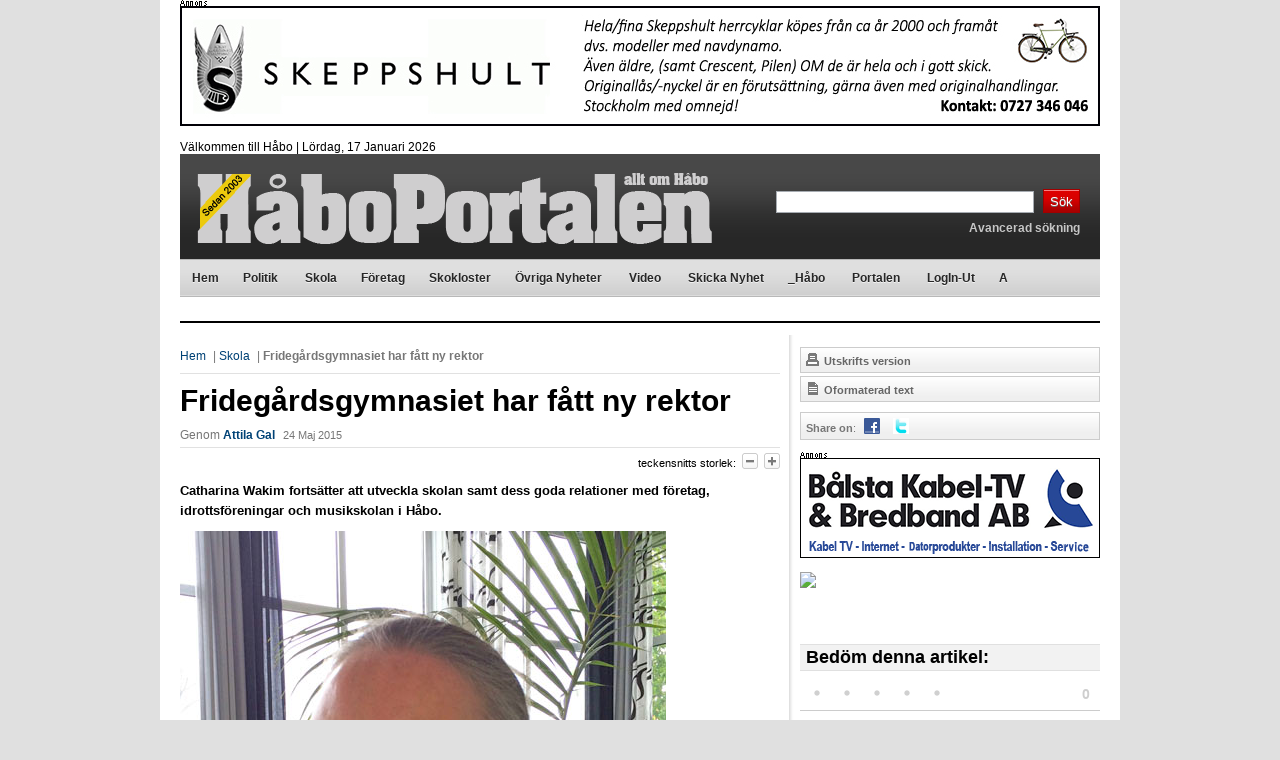

--- FILE ---
content_type: text/html
request_url: https://www.haboportalen.se/skola/5339-fridegardsgymnasiet-har-fatt-ny-rektor.html
body_size: 11427
content:
<!DOCTYPE html PUBLIC "-//W3C//DTD XHTML 1.0 Transitional//EN" "http://www.w3.org/TR/xhtml1/DTD/xhtml1-transitional.dtd">
<html xmlns="http://www.w3.org/1999/xhtml" lang="en-US" xml:lang="en-US">
	<head>
	<base href="https://www.haboportalen.se/" />
	<title>HåboPortalen.se - allt om Håbo - sedan 2003 - Fridegårdsgymnasiet har fått ny rektor</title>
	<meta http-equiv="Content-Type" content="text/html; charset=utf-8" />
	<meta name="generator" content="Vivvo v4.5.2" />
	<meta name="generation-time" content="0s" />

	<link rel="search" type="application/opensearchdescription+xml" href="opensearch" title="HåboPortalen.se - allt om Håbo - sedan 2003" />
	<link rel="Shortcut Icon" href="/favicon.ico" type="image/x-icon" /> 
        
		<meta name="Description" content="Fridegårdsgymnasiet har fått ny rektor" />
		<meta name="Keywords" content="Skola,Fridegårdsgymnasiet har fått ny rektor,Fridegårdsgymnasiet,har,fått,ny,rektor" />
	<link rel="alternate" type="application/rss+xml" title="Fridegårdsgymnasiet har fått ny rektor" href="feed/http://www.haboportalen.se/skola/5339-fridegardsgymnasiet-har-fatt-ny-rektor.rss" />
<link rel="alternate" type="application/rss+xml" title="Skola" href="feed/skola/index.1.rss" />
<link rel="alternate" type="application/rss+xml" title="HåboPortalen.se - allt om Håbo - sedan 2003" href="feed/index.rss" />

	<link rel="stylesheet" type="text/css" href="https://www.haboportalen.se/themes/default/css/compress.php?css,themes/default/css/layout_default,themes/default/css/style,themes/default/css/forms,themes/default/css/article_styles,themes/default/css/main_nav" media="screen"/>
<link rel="stylesheet" type="text/css" href="https://www.haboportalen.se/themes/default/css/handheld.css" media="handheld"/>
<link rel="stylesheet" type="text/css" href="https://www.haboportalen.se/themes/default/css/print.css" media="print"/>

	<script type="text/javascript" src="https://www.haboportalen.se/compress.php?js,js/framework/prototype,js/control_tabs,js/functions,js/protofish-min,js/tooltips,js/framework/builder,js/framework/effects,js/vivvo_bbcbox,js/stars,js/bookmark"></script>

    
	
</head>
	
	
	
	
	<body id="layout_two_column">
		<div id="container">
			<div id="header">
        <img src="files/banners/annons_115745793.gif" border="0" />
        <div><a href="https://www.haboportalen.se/click/24" target="_blank"><img src="https://www.haboportalen.se/files/banners/skeppsh.jpg" alt="Skepphult herrcykel köpes"/></a></div><br>
	
        <div style="width:100%; overflow:hidden;">
        <div style="float:left;">Välkommen till Håbo | 


<SCRIPT LANGUAGE="JavaScript">
function MakeArray(n) {
this.length = n
return this
}
monthNames = new MakeArray(12)
monthNames[1] = "Januari"
monthNames[2] = "Februari"
monthNames[3] = "Mars"
monthNames[4] = "Αpril"
monthNames[5] = "Μaj"
monthNames[6] = "Juni"
monthNames[7] = "Juli"
monthNames[8] = "Αugusti"
monthNames[9] = "september"
monthNames[10] = "Οκtober"
monthNames[11] = "Νοvember"
monthNames[12] = "December"
dayNames = new MakeArray(7)
dayNames[1] = "Söndag"
dayNames[2] = "Måndag"
dayNames[3] = "Tisdag"
dayNames[4] = "Onsdag"
dayNames[5] = "Torsdag"
dayNames[6] = "Fredag"
dayNames[7] = "Lördag"

function customDateString() {
currentDate = new Date()
var theDay = dayNames[currentDate.getDay() + 1]
var theMonth = monthNames[currentDate.getMonth() + 1]
msie4 = ((navigator.appName == "Microsoft Internet Explorer") && (parseInt(navigator.appVersion) >= 4 ));
if (msie4) {
var theYear = currentDate.getYear()
}
else {
var theYear = currentDate.getYear() +1900
}
return theDay + ", " + currentDate.getDate() + " " + theMonth + " " + theYear
}

</SCRIPT>
<SCRIPT LANGUAGE="JavaScript">
document.write(customDateString())
</SCRIPT> </div>
        </div>


        <div class="header_image">
        <a href="https://www.haboportalen.se/"><img src="https://www.haboportalen.se/themes/default/img/logo.png" alt="HåboPortalen.se - allt om Håbo - sedan 2003" title="HåboPortalen.se - allt om Håbo - sedan 2003" /></a>
                      
        
	
		<div id="box_search" class="search">
			<form action="search.html" method="post" name="search">
				<input type="hidden" name="search_do_advanced" />
				<input value="" class="text search_input default_fields" type="text" name="search_query" id="search_query" />
				<button type="submit" name="search" value="0">Sök</button>
                <div class="search_advanced"><a href="search.html"> Avancerad sökning</a></div>
			</form>
		</div>
	

    </div>
	
		
	
	
	<div id="mainNav">
		
				<ul id="menu_main" class="menu">
                	
					
						
							<li>
                            	
								<a href="index.php">
                                	
									
									Hem
								</a>
								
							</li>
						
					
						
							<li>
                            	
								<a href="politik/index.1.html" class="sub">
                                	
									
									Politik
								</a>
								
                                    
                                            <ul>
                                                
                                                
                                                    
                                                        <li>
                                                        	
                                                            <a href="politik/balstapartiet/index.1.html">
                                                            	
                                                                
                                                                Bålstapartiet BÅP
                                                            </a>
                                                            
                                                        </li>
                                                    
                                                
                                                    
                                                        <li>
                                                        	
                                                            <a href="politik/centerpartiet/index.1.html">
                                                            	
                                                                
                                                                Centerpartiet C
                                                            </a>
                                                            
                                                        </li>
                                                    
                                                
                                                    
                                                        <li>
                                                        	
                                                            <a href="politik/folkpartiet/index.1.html">
                                                            	
                                                                
                                                                Liberalerna L
                                                            </a>
                                                            
                                                        </li>
                                                    
                                                
                                                    
                                                        <li>
                                                        	
                                                            <a href="politik/kristdemokraterna/index.1.html">
                                                            	
                                                                
                                                                Kristdemokraterna KD
                                                            </a>
                                                            
                                                        </li>
                                                    
                                                
                                                    
                                                        <li>
                                                        	
                                                            <a href="politik/miljopartiet/index.1.html">
                                                            	
                                                                
                                                                Miljöpartiet MP
                                                            </a>
                                                            
                                                        </li>
                                                    
                                                
                                                    
                                                        <li>
                                                        	
                                                            <a href="politik/moderaterna/index.1.html">
                                                            	
                                                                
                                                                Moderaterna M
                                                            </a>
                                                            
                                                        </li>
                                                    
                                                
                                                    
                                                        <li>
                                                        	
                                                            <a href="politik/socialdemokraterna/index.1.html">
                                                            	
                                                                
                                                                Socialdemokraterna S
                                                            </a>
                                                            
                                                        </li>
                                                    
                                                
                                                    
                                                        <li>
                                                        	
                                                            <a href="politik/sverigedemokraterna/index.1.html">
                                                            	
                                                                
                                                                Sverigedemokraterna SD
                                                            </a>
                                                            
                                                        </li>
                                                    
                                                
                                                    
                                                        <li class="last">
                                                        	
                                                            <a href="politik/vansterpartiet/index.1.html">
                                                            	
                                                                
                                                                Vänsterpartiet V
                                                            </a>
                                                            
                                                        </li>
                                                    
                                                
                                            </ul>
                                        
								
							</li>
						
					
						
							<li>
                            	
								<a href="skola/index.1.html">
                                	
									
									Skola
								</a>
								
							</li>
						
					
						
							<li>
                            	
								<a href="foretag/index.1.html">
                                	
									
									Företag
								</a>
								
							</li>
						
					
						
							<li>
                            	
								<a href="skokloster/index.1.html">
                                	
									
									Skokloster
								</a>
								
							</li>
						
					
						
							<li>
                            	
								<a href="nyheter/index.1.html" class="sub">
                                	
									
									Övriga Nyheter
								</a>
								
                                    
                                            <ul>
                                                
                                                
                                                    
                                                        <li>
                                                        	
                                                            <a href="nyheter/sport/index.1.html">
                                                            	
                                                                
                                                                Sport
                                                            </a>
                                                            
                                                        </li>
                                                    
                                                
                                                    
                                                        <li>
                                                        	
                                                            <a href="nyheter/halsa/index.1.html">
                                                            	
                                                                
                                                                Hälsa
                                                            </a>
                                                            
                                                        </li>
                                                    
                                                
                                                    
                                                        <li>
                                                        	
                                                            <a href="nyheter/foreningsnytt/index.1.html">
                                                            	
                                                                
                                                                Föreningsnytt
                                                            </a>
                                                            
                                                        </li>
                                                    
                                                
                                                    
                                                        <li>
                                                        	
                                                            <a href="nyheter/ungdom/index.1.html">
                                                            	
                                                                
                                                                Ungdom
                                                            </a>
                                                            
                                                        </li>
                                                    
                                                
                                                    
                                                        <li>
                                                        	
                                                            <a href="nyheter/kommunalradets/index.1.html">
                                                            	
                                                                
                                                                Kommunalrådets krönika
                                                            </a>
                                                            
                                                        </li>
                                                    
                                                
                                                    
                                                        <li>
                                                        	
                                                            <a href="nyheter/kulturkonst/index.1.html">
                                                            	
                                                                
                                                                Kultur/Konst/Lokalhistoria
                                                            </a>
                                                            
                                                        </li>
                                                    
                                                
                                                    
                                                        <li>
                                                        	
                                                            <a href="nyheter/ingelman/index.1.html">
                                                            	
                                                                
                                                                Signerat Ingelman
                                                            </a>
                                                            
                                                        </li>
                                                    
                                                
                                                    
                                                        <li>
                                                        	
                                                            <a href="nyheter/stefans_snodda_smartheter/index.1.html">
                                                            	
                                                                
                                                                Stefans Snodda Smartheter
                                                            </a>
                                                            
                                                        </li>
                                                    
                                                
                                                    
                                                        <li>
                                                        	
                                                            <a href="nyheter/haboportalen/index.1.html">
                                                            	
                                                                
                                                                HåboPortalen
                                                            </a>
                                                            
                                                        </li>
                                                    
                                                
                                                    
                                                        <li>
                                                        	
                                                            <a href="nyheter/blajus/index.1.html">
                                                            	
                                                                
                                                                Blåljus
                                                            </a>
                                                            
                                                        </li>
                                                    
                                                
                                                    
                                                        <li>
                                                        	
                                                            <a href="nyheter/kommuninfo/index.1.html">
                                                            	
                                                                
                                                                Kommuninfo
                                                            </a>
                                                            
                                                        </li>
                                                    
                                                
                                                    
                                                        <li>
                                                        	
                                                            <a href="nyheter/omvarlden/index.1.html">
                                                            	
                                                                
                                                                Omvärlden
                                                            </a>
                                                            
                                                        </li>
                                                    
                                                
                                                    
                                                        <li>
                                                        	
                                                            <a href="nyheter/tankerutan/index.1.html">
                                                            	
                                                                
                                                                Tankerutan
                                                            </a>
                                                            
                                                        </li>
                                                    
                                                
                                                    
                                                        <li>
                                                        	
                                                            <a href="nyheter/berattardags/index.1.html">
                                                            	
                                                                
                                                                Berättardags
                                                            </a>
                                                            
                                                        </li>
                                                    
                                                
                                                    
                                                        <li class="last">
                                                        	
                                                            <a href="nyheter/matbloggen/index.1.html">
                                                            	
                                                                
                                                                Matbloggen
                                                            </a>
                                                            
                                                        </li>
                                                    
                                                
                                            </ul>
                                        
								
							</li>
						
					
						
							<li>
                            	
								<a href="media/index.1.html" class="sub">
                                	
									
									Video
								</a>
								
                                    
                                            <ul>
                                                
                                                
                                                    
                                                        <li>
                                                        	
                                                            <a href="media/haboportalen_tv/index.1.html">
                                                            	
                                                                
                                                                HåboPortalen TV
                                                            </a>
                                                            
                                                        </li>
                                                    
                                                
                                                    
                                                        <li>
                                                        	
                                                            <a href="media/radio/index.1.html">
                                                            	
                                                                
                                                                Håbo Närradio
                                                            </a>
                                                            
                                                        </li>
                                                    
                                                
                                                    
                                                        <li>
                                                        	
                                                            <a href="live.html">
                                                            	
                                                                
                                                                Live sändning
                                                            </a>
                                                            
                                                        </li>
                                                    
                                                
                                                    
                                                        <li>
                                                        	
                                                            <a href="media/habomarknadsab/index.1.html">
                                                            	
                                                                
                                                                Håbo Marknads AB
                                                            </a>
                                                            
                                                        </li>
                                                    
                                                
                                                    
                                                        <li>
                                                        	
                                                            <a href="media/svenskakyrkan/index.1.html">
                                                            	
                                                                
                                                                Svenska kyrkan Håbo
                                                            </a>
                                                            
                                                        </li>
                                                    
                                                
                                                    
                                                        <li>
                                                        	
                                                            <a href="media/kommunfullmaktige/index.1.html">
                                                            	
                                                                
                                                                Kommunfullmäktige
                                                            </a>
                                                            
                                                        </li>
                                                    
                                                
                                                    
                                                        <li>
                                                        	
                                                            <a href="media/foretagsfilmer/index.1.html">
                                                            	
                                                                
                                                                Företagsfilmer
                                                            </a>
                                                            
                                                        </li>
                                                    
                                                
                                                    
                                                        <li>
                                                        	
                                                            <a href="media/haboturism/index.1.html">
                                                            	
                                                                
                                                                Håbo Turism
                                                            </a>
                                                            
                                                        </li>
                                                    
                                                
                                                    
                                                        <li>
                                                        	
                                                            <a href="media/pingstkyrkan/index.1.html">
                                                            	
                                                                
                                                                Pingstkyrkan Bålsta
                                                            </a>
                                                            
                                                        </li>
                                                    
                                                
                                                    
                                                        <li class="last">
                                                        	
                                                            <a href="media/ovrigt/index.1.html">
                                                            	
                                                                
                                                                Övrigt
                                                            </a>
                                                            
                                                        </li>
                                                    
                                                
                                            </ul>
                                        
								
							</li>
						
					
						
							<li>
                            	
								<a href="submit_story/index.1.html">
                                	
									
									Skicka Nyhet
								</a>
								
							</li>
						
					
						
							<li>
                            	
								<a href="habokommun.html" class="sub">
                                	
									
									_Håbo
								</a>
								
                                    
                                            <ul>
                                                
                                                
                                                    
                                                        <li>
                                                        	
                                                            <a href="http://www.habo.se">
                                                            	
                                                                
                                                                Kommunens hemsida (ext)
                                                            </a>
                                                            
                                                        </li>
                                                    
                                                
                                                    
                                                        <li>
                                                        	
                                                            <a href="kommunikationer.html">
                                                            	
                                                                
                                                                Kommunikationer
                                                            </a>
                                                            
                                                        </li>
                                                    
                                                
                                                    
                                                        <li>
                                                        	
                                                            <a href="https://www.habo.se/uppleva-och-gora/evenemang.html">
                                                            	
                                                                
                                                                Evenemang
                                                            </a>
                                                            
                                                        </li>
                                                    
                                                
                                                    
                                                        <li>
                                                        	
                                                            <a href="natur.html">
                                                            	
                                                                
                                                                Natur
                                                            </a>
                                                            
                                                        </li>
                                                    
                                                
                                                    
                                                        <li>
                                                        	
                                                            <a href="http://www.youtube.com/user/HaboPortalen">
                                                            	
                                                                
                                                                Filmer om Håbo (ext)
                                                            </a>
                                                            
                                                        </li>
                                                    
                                                
                                                    
                                                        <li class="last">
                                                        	
                                                            <a href="habo_vykort.html" class="sub">
                                                            	
                                                                
                                                                Håbo vykort
                                                            </a>
                                                            
                                                                
                                            <ul>
                                                
                                                
                                                    
                                                        <li>
                                                        	
                                                            <a href="balsta.html">
                                                            	
                                                                
                                                                Bålsta
                                                            </a>
                                                            
                                                        </li>
                                                    
                                                
                                                    
                                                        <li>
                                                        	
                                                            <a href="gamlabalsta.html">
                                                            	
                                                                
                                                                Gamla Bålsta
                                                            </a>
                                                            
                                                        </li>
                                                    
                                                
                                                    
                                                        <li>
                                                        	
                                                            <a href="skoklostersslott.html">
                                                            	
                                                                
                                                                Skoklosters slott
                                                            </a>
                                                            
                                                        </li>
                                                    
                                                
                                                    
                                                        <li>
                                                        	
                                                            <a href="skoklosterkyrka.html">
                                                            	
                                                                
                                                                Skokloster kyrka
                                                            </a>
                                                            
                                                        </li>
                                                    
                                                
                                                    
                                                        <li>
                                                        	
                                                            <a href="skoklosterwardshus.html">
                                                            	
                                                                
                                                                Skokloster Wärdshus och Motormuseum
                                                            </a>
                                                            
                                                        </li>
                                                    
                                                
                                                    
                                                        <li>
                                                        	
                                                            <a href="skoklosterovrigt.html">
                                                            	
                                                                
                                                                Skokloster övrigt
                                                            </a>
                                                            
                                                        </li>
                                                    
                                                
                                                    
                                                        <li>
                                                        	
                                                            <a href="kalmarsand.html">
                                                            	
                                                                
                                                                Kalmarsand
                                                            </a>
                                                            
                                                        </li>
                                                    
                                                
                                                    
                                                        <li>
                                                        	
                                                            <a href="yttergran.html">
                                                            	
                                                                
                                                                Yttergran
                                                            </a>
                                                            
                                                        </li>
                                                    
                                                
                                                    
                                                        <li>
                                                        	
                                                            <a href="overgran.html">
                                                            	
                                                                
                                                                Övergran
                                                            </a>
                                                            
                                                        </li>
                                                    
                                                
                                                    
                                                        <li>
                                                        	
                                                            <a href="kragga.html">
                                                            	
                                                                
                                                                Krägga
                                                            </a>
                                                            
                                                        </li>
                                                    
                                                
                                                    
                                                        <li>
                                                        	
                                                            <a href="biskopsarno.html">
                                                            	
                                                                
                                                                Biskops-Arnö
                                                            </a>
                                                            
                                                        </li>
                                                    
                                                
                                                    
                                                        <li>
                                                        	
                                                            <a href="haggeby.html">
                                                            	
                                                                
                                                                Häggeby
                                                            </a>
                                                            
                                                        </li>
                                                    
                                                
                                                    
                                                        <li>
                                                        	
                                                            <a href="gardar.html">
                                                            	
                                                                
                                                                Gårdar
                                                            </a>
                                                            
                                                        </li>
                                                    
                                                
                                                    
                                                        <li class="last">
                                                        	
                                                            <a href="ovriga.html">
                                                            	
                                                                
                                                                Övriga
                                                            </a>
                                                            
                                                        </li>
                                                    
                                                
                                            </ul>
                                        
                                                            
                                                        </li>
                                                    
                                                
                                            </ul>
                                        
								
							</li>
						
					
						
							<li>
                            	
								<a href="om.html" class="sub">
                                	
									
									Portalen
								</a>
								
                                    
                                            <ul>
                                                
                                                
                                                    
                                                        <li>
                                                        	
                                                            <a href="kontakt.html">
                                                            	
                                                                
                                                                Kontakta
                                                            </a>
                                                            
                                                        </li>
                                                    
                                                
                                                    
                                                        <li>
                                                        	
                                                            <a href="annonsera.html">
                                                            	
                                                                
                                                                Annonsera
                                                            </a>
                                                            
                                                        </li>
                                                    
                                                
                                                    
                                                        <li>
                                                        	
                                                            <a href="mobilt.html">
                                                            	
                                                                
                                                                Mobilt
                                                            </a>
                                                            
                                                        </li>
                                                    
                                                
                                                    
                                                        <li>
                                                        	
                                                            <a href="https://www.facebook.com/haboportalen">
                                                            	
                                                                
                                                                Facebook
                                                            </a>
                                                            
                                                        </li>
                                                    
                                                
                                                    
                                                        <li>
                                                        	
                                                            <a href="http://www.youtube.com/user/HaboPortalen">
                                                            	
                                                                
                                                                Youtube HP
                                                            </a>
                                                            
                                                        </li>
                                                    
                                                
                                                    
                                                        <li>
                                                        	
                                                            <a href="#">
                                                            	
                                                                
                                                                Gör till förstasida
                                                            </a>
                                                            
                                                        </li>
                                                    
                                                
                                                    
                                                        <li>
                                                        	
                                                            <a href="feed/index.rss">
                                                            	
                                                                
                                                                RSS
                                                            </a>
                                                            
                                                        </li>
                                                    
                                                
                                                    
                                                        <li>
                                                        	
                                                            <a href="feed/index.atom">
                                                            	
                                                                
                                                                Atom
                                                            </a>
                                                            
                                                        </li>
                                                    
                                                
                                                    
                                                        <li class="last">
                                                        	
                                                            <a href="feed/index.txt">
                                                            	
                                                                
                                                                Oformaterad text
                                                            </a>
                                                            
                                                        </li>
                                                    
                                                
                                            </ul>
                                        
								
							</li>
						
					
						
							<li>
                            	
								<a href="login.html">
                                	
									
									LogIn-Ut
								</a>
								
							</li>
						
					
						
							<li class="last">
                            	
								<a href="alternativet.html">
                                	
									
									A
								</a>
								
							</li>
						
					
				</ul>
                <script type="text/javascript">
					Event.observe(window, 'load', function() {
						new ProtoFish('menu_main', '200', 'hover', false, true, true);
					});
                </script>
			
	</div>

	
</br></div>
            <div class="page_top"> </div>
			<div id="content">
				<div id="dynamic_box_center">
					<div id="box_center_holder">
                                                <br />
						
	<div class="box_breadcrumb">
		<a href="https://www.haboportalen.se/">Hem</a> |
		
			<a href="skola/index.1.html">Skola</a> | 
		
		<strong>Fridegårdsgymnasiet har fått ny rektor</strong>
	</div>

                                                
						<div id="article_holder">
							<h1 class="page_title">Fridegårdsgymnasiet har fått ny rektor</h1>
							<div class="story_stamp">
                            	
									
										Genom <span class="story_author"><a href="author/AttilaGal/">Attila Gal</a></span>
										
									
								
								
									<span class="story_date">24 Maj 2015</span>
								
                                                        
							</div>
							
	<div class="font_size">
		teckensnitts storlek:
		<a href="javascript:tsz('article_body','12px')"> <img alt="Decrease font" border="0" src="https://www.haboportalen.se/themes/default/img/font_decrease.gif" /></a>
		<a href="javascript:tsz('article_body','14px')"> <img alt="Enlarge font" border="0" src="https://www.haboportalen.se/themes/default/img/font_enlarge.gif" /></a>
	</div>

							<div id="article_body">

                                                         
                                    <p class="article_abstract">Catharina Wakim fortsätter att utveckla skolan samt dess goda relationer med företag, idrottsföreningar och musikskolan i Håbo.</p>
                                

								
									<div class="image" style="width:600px;">
										
                                            
                                            
                                        
										<img src="https://www.haboportalen.se/files/article/2015/Catharina_Wakim_392508685.jpg&amp;size=article_large" alt="Catharina Wakim, Fridegårdsgymnasiets nya rektor" />
										<span class="image_caption">Catharina Wakim, Fridegårdsgymnasiets nya rektor</span>
									</div>

								
                                     <br />
                                    
								
                                                               <div class="clearer" ></div>  <br />
                                                               <p>Sedan mitten av februari har Catharina arbetat som tillf&ouml;rordnad rektor efter den tidigare rektorn Karin Franz&eacute;n. Fr&aring;n och med 1 juli &auml;r hon anst&auml;lld som rektor f&ouml;r Frideg&aring;rdsgymnasiet.</p>
<p>&ndash; Vi &auml;r mycket n&ouml;jda med att Catharina f&aring;tt uppdraget och forts&auml;tter den positiva utveckling som Frideg&aring;rd &auml;r inne i, s&auml;ger Hans Elmehed, skolchef p&aring; H&aring;bo kommun. Allt fler elever s&ouml;ker sig till v&aring;rt gymnasium, s&aring;v&auml;l den egna kommunens elever som grannkommunernas. Catharina har st&aring;tt f&ouml;r stora delar av den pedagogiska struktur som pr&auml;glat gymnasiet och detta arbete kommer nu att forts&auml;tta under hennes ledning.</p>
<p>&ndash; Det k&auml;nns naturligtvis j&auml;tteroligt att f&aring; f&ouml;rtroendet, s&auml;ger Catharina. Ett av Frideg&aring;rdsgymnasiets k&auml;rnv&auml;rden &auml;r v&aring;ra goda relationer, med elever, l&auml;rare och f&ouml;r&auml;ldrar. Vi har &auml;ven ett j&auml;ttefint samarbete med f&ouml;retagen i H&aring;bo och H&aring;bo Marknad AB som st&ouml;ttar oss i arbetet med v&aring;ra elevers egna f&ouml;retag, samt v&aring;ra idrottsf&ouml;reningar och musikskolan i H&aring;bo. Dessa relationer &auml;r en av v&aring;ra styrkor som vi kommer att forts&auml;tta att v&aring;rda. Vi har riktigt duktiga l&auml;rare och kommer att forts&auml;tta att utveckla den goda kvaliteten vi sedan tidigare har i v&aring;ra utbildningar.&nbsp;</p>
<p>Catharina har varit anst&auml;lld p&aring; Frideg&aring;rdsgymnasiet sedan november 2011. Tidigare har hon bland annat arbetat som rektor vid Nackademins gymnasium och programrektor vid Vilunda gymnasium i Upplands V&auml;sby.&nbsp;<br /><br />K&auml;lla: H&aring;bo kommun</p><br />
                                                       
    	
        
        
		
        <script type="text/javascript">
			$$(".desc").each( function(link) {
				new Tooltip(link, {
					mouseFollow: false
				});
			});
		</script>
	
                                                      
    	
    
                                                        </div>

        
            <div id="box_related_news" class="box box_white">
                <h3 class="box_title title_white">Relaterade nyheter</h3>
                <ul>
                    
                        <li>
                            <a href="skola/5428-astronauter-besoker-fridegardsgymnasiet.html">
                                Astronauter besöker Fridegårdsgymnasiet
                            </a>
                        </li>
                    
                        <li>
                            <a href="skola/5549-storslam-for-fridegardsgymnasiets-elever-i-regionala-masterskapet-i-ung-foretagsamhet.html">
                                Storslam för Fridegårdsgymnasiets elever i regionala mästerskapet i Ung företagsamhet
                            </a>
                        </li>
                    
                        <li>
                            <a href="skola/4396-fridegardselever-blir-volontarer-i-ghana.html">
                                Fridegårdselever blir volontärer i Ghana
                            </a>
                        </li>
                    
                        <li>
                            <a href="skola/4349-fridegardselever-besokte-eu-parlamentet-och-europadomstolen.html">
                                Fridegårdselever besökte EU-parlamentet och Europadomstolen
                            </a>
                        </li>
                    
                        <li>
                            <a href="skola/3398-operation-fridegard.html">
                                Operation Fridegård
                            </a>
                        </li>
                    
                </ul>
            </div>
        
     <br />
							<div id="box_social_bookmarks">
	<strong>Share on</strong>:
    <a href="http://www.facebook.com/sharer.php?u=https://www.haboportalen.se/index.php?news=5339" target="_blank"><img src="https://www.haboportalen.se/themes/default/img/facebook.gif" alt="Post on Facebook" border="0" />
        
    	<span>Facebook</span>
    </a>

    <a href="http://twitter.com/home?status=https://www.haboportalen.se/index.php?news=5339&amp;title=Fridegårdsgymnasiet har fått ny rektor" target="_blank"><img src="https://www.haboportalen.se/themes/default/img/icon_twitter.png" alt="Twitter" />
        
        <span>Twitter</span>
    </a>
</div>
							
								
	
			<div id="box_comments">
				<div class="box_body">
					<div class="comment_block">
						
							<h3 class="title_comments">
                                
                                    <a href="feed/http://www.haboportalen.se/skola/5339-fridegardsgymnasiet-har-fatt-ny-rektor.rss"><img src="https://www.haboportalen.se/themes/default/img/icon_feed.gif" class="comment_feed" alt="Prenumerera på kommentarer" title="Prenumerera på kommentarer" /></a>
                                
								Kommentarer <span>(0 Skickat)</span>
							</h3>
						
						<div id="comment_list">
							
							
							<div id="new_comment_holder">  </div>
							
									<div id="box_pagination">
										<span class="pagination">
											
											
											
										</span>
										totalt:
										<span class="pagination_total">
											
										</span>
										| visar:
										<span class="pagination_total">
											
										</span>
									</div>
								
						</div>
						<div id="comment_dump_container"> </div>
						
							
	
			<div id="comment_form_holder">
				<h3 class="title_comments">Lämna kommentar <br><br>OBS att du måste vara inloggad för att kunna skicka kommentar!<br><a href="login.html">Klicka här för att logga in</a> <br><br> Kommentarer granskas inte före publicering. Det innebär att den som skriver en kommentar själv ansvarar för kommentarens innehåll. Den som skriver kommentarer ska följa svensk lag. Kommentera gärna, håll god ton och var artig, hota aldrig, använt sunt förnuft.<br><br><font color="red">Skulle du känna dig förolämpad/kränkt av ett/flera ord/uttryck, vänligen kontakta HåboPortalen (info@haboportalen.se).</font><br><br></h3>
				<form method="post" id="comment_form" onsubmit="return updateComments();">
					<input type="hidden" name="action" value="comment" />
					<input type="hidden" name="cmd" value="add" />
					
						<input type="hidden" id="COMMENT_reply_to" name="COMMENT_reply_to" value="" />
						<input type="hidden" id="COMMENT_root_comment" name="COMMENT_root_comment" value="" />
					
					<input type="hidden" name="COMMENT_article_id" value="5339" />
					<div id="post-reply" class="box">
						
							<div class="form_line">
								<label>Ditt namn: </label>
								<div class="formElement">
									<input name="COMMENT_author" class="text default_fields" type="text" value="" />
								</div>
							</div>
							<div class="form_line">
								<label>Din E-post adress: </label>
								<div class="formElement">
									<input name="COMMENT_email" class="text default_fields" type="text" value="" />
								</div>
							</div>
							<div class="form_line">
								<label>Din hemsida: </label>
								<div class="formElement">
									<input name="COMMENT_www" class="text default_fields" type="text" value="" />
								</div>
							</div>
						
						
							<div id="writing_reply" style="display:none">
								You're writing reply to: <span id="writing_reply_to"> </span> <a href="javascript:;" onclick="cancelReplyTo();">Cancel</a>
							</div>
						
						
							
							<div class="bbcodebox">
								<div class="form_line">
									<label>Skriv din kommentar:</label>
									<div class="formElement">
										<ul class="bbc_buttons">
											<li><a href="javascript:;" class="tag_bold"><img src="https://www.haboportalen.se/themes/default/img/bbc_bold.png" alt="Bold" title="Bold" /></a></li>
											<li><a href="javascript:;" class="tag_italic"><img src="https://www.haboportalen.se/themes/default/img/bbc_italic.png" alt="Italic" title="Italic" /></a></li>
											<li><a href="javascript:;" class="tag_underline"><img src="https://www.haboportalen.se/themes/default/img/bbc_underline.png" alt="Underline" title="Underline" /></a></li>
											<li><a href="javascript:;" class="tag_quote"><img src="https://www.haboportalen.se/themes/default/img/bbc_quote.png" alt="Quote" title="Quote" /></a></li>
											
										</ul>
										
										<textarea id="COMMENT_description" name="COMMENT_description" class="bbcodearea add_comment default_fields" rows="7" cols="40"> </textarea>
									</div>
								</div>
							</div>
							
						
						
							
							<h4 class="title_comments"><span>Vänligen knappa in koden som finnes i bilden:</span></h4>
							<div class="form_line">
								<label>Bild: </label>
								<div class="formElement">
									<img class="captcha-image" src="imagecode.html?article_id=5339" alt="Captcha" />
								</div>
							</div>
							<div class="form_line">
								<label>Kod: </label>
								<div class="formElement">
									<input name="COMMENT_captcha" class="text default_fields" type="text" maxlength="8" style="width:150px;" />
								</div>
							</div>
						
						<div class="form_line">
							<label><!-- --></label>
							<div class="formElement">
								<input type="submit" class="button" value="Skicka" />
							</div>
						</div>
					</div>
				</form>
			</div>
		

						
					</div>
				</div>
			</div>
		
	
		<script type="text/javascript">
			function reportComment(id) {
				new Ajax.Updater('comment_report_' + id, 'https://www.haboportalen.se/', {
					parameters: {
						action: 'comment',
						cmd: 'reportInappropriateContent',
						COMMENT_id: id,
						template_output: 'box/dump'
					}
				});
			}
			function voteComment(id, vote) {
				new Ajax.Updater('comment_vote_' + id, 'https://www.haboportalen.se/', {
					parameters: {
						action: 'comment',
						cmd: 'vote',
						COMMENT_id: id,
						COMMENT_vote: vote,
						template_output: 'box/dump'
					}
				});
			}
			function loadCommentsPage(pg) {
				new Ajax.Updater('comment_list', 'https://www.haboportalen.se/', {
					parameters: {
						action: 'comment',
						cmd: 'proxy',
						pg: pg,
						CURRENT_URL: 'http://www.haboportalen.se/skola/5339-fridegardsgymnasiet-har-fatt-ny-rektor.html',
						article_id: 5339,
						template_output: 'box/comments'
					}
				});
			}

			var reply_to_comment_id = 0;

			function updateComments() {

				var commentParam = $('comment_form').serialize(true);
				commentParam.template_output = 'box/comments_add';
				commentParam.form_container = 'comment_form_holder';

				var dump = $('comment_dump');
				if (dump) dump.remove();

				new Ajax.Updater(reply_to_comment_id != 0 ? 'new_comment_holder_' + reply_to_comment_id : 'new_comment_holder', 'https://www.haboportalen.se/', {
					parameters: commentParam,
					evalScripts: true,
					insertion: 'before',
					onSuccess: function(xhr) {
						if (xhr.getResponseHeader('X-Vivvo-Action-Status') == 1) {
							var form = $('comment_form');
							form.down('textarea').value = '';
							
								form.down('.captcha-image').src = 'imagecode.html?article_id=5339&amp;ts=' + +new Date;
								form.down('input[name="COMMENT_captcha"]').value = '';
							
							
							
								cancelReplyTo();
							
							clearCommentDumps();
						}
					}
				});

				return false;
			}

			function clearCommentDumps() {
				var commentDump = $('comment_dump_container');
				if (commentDump) {
					commentDump.childElements().invoke('remove');
				}
			}

			function addCommentDump(message, type, info) {
				var commentDump = $('comment_dump');
				if (!commentDump) {
					var container = $('comment_dump_container');
					if (!container) {
						return;
					}
					container.insert(commentDump = new Element('div', {'id': 'comment_dump'}));
				}
				if (info) {
					message += ': ' + info;
				}
				commentDump.insert(new Element('span', {'class': type}).update(message));
			}

			
			function reply_to_comment(id, root, summary) {
				$('COMMENT_reply_to').value = id;
				$('COMMENT_root_comment').value = root;
				$('COMMENT_description').focus();
				$('writing_reply_to').update(summary);
				$('writing_reply').show();
				reply_to_comment_id = id;
				return false;
			}

			function cancelReplyTo() {
				$('COMMENT_reply_to').value = '';
				$('COMMENT_root_comment').value = '';
				$('writing_reply').hide();
				reply_to_comment_id = 0;
			}
			
		</script>
	

							
						</div>
					</div>
				</div>
				<div id="dynamic_box_right">
					<div id="box_right_holder">
                        
                        <div id="box_article_tools">
	<div class="box_title_holder"><div class="box_title"> </div></div>
	<div class="box_body">
		<div class="box_content">
			<ul>
&nbsp;&nbsp;&nbsp;&nbsp;
&nbsp;&nbsp;&nbsp;	<li>
					<a href="skola/5339-fridegardsgymnasiet-har-fatt-ny-rektor.html?print" target="_blank"><img src="https://www.haboportalen.se/themes/default/img/icon_print.png" alt="Utskrifts version" /> Utskrifts version</a>
				</li>
				
					<li>
						<a href="feed/http://www.haboportalen.se/skola/5339-fridegardsgymnasiet-har-fatt-ny-rektor.txt"><img src="https://www.haboportalen.se/themes/default/img/icon_text.png" alt="Oformaterad text" /> Oformaterad text</a>
					</li>
				
			</ul>
		</div>
	</div>
</div>
                        <div id="box_social_bookmarks">
	<strong>Share on</strong>:
    <a href="http://www.facebook.com/sharer.php?u=https://www.haboportalen.se/index.php?news=5339" target="_blank"><img src="https://www.haboportalen.se/themes/default/img/facebook.gif" alt="Post on Facebook" border="0" />
        
    	<span>Facebook</span>
    </a>

    <a href="http://twitter.com/home?status=https://www.haboportalen.se/index.php?news=5339&amp;title=Fridegårdsgymnasiet har fått ny rektor" target="_blank"><img src="https://www.haboportalen.se/themes/default/img/icon_twitter.png" alt="Twitter" />
        
        <span>Twitter</span>
    </a>
</div>
                    
                      
                        
                        <img src="files/banners/annons_115745793.gif" border="0" /><br />
                        <div><a href="https://www.haboportalen.se/click/9" target="_blank"><img src="https://www.haboportalen.se/files/banners/bktv_400830657.gif" alt="Bålsta Kabel TV"/></a></div> <br />
                        <a href="http://www.malardalensbildekor.se" target="_blank"><img src="http://www.malardalensbildekor.se/images/mbfab_haboportalen.gif" /></a> <br /><br />
<div></div><br />
<div></div>
<div></div>
<div></div><br />
<div></div><br />


                        
    	
    
			<!--NoCache box/article_vote.tpl-->
	
        
        <div id="box_article_rating" class="box box_gray">
            <h3 class="box_title title_gray">Bedöm denna artikel:</h3>
            <div class="article_rating">0</div>
            <div id="stars"> </div>
            <script type="text/javascript" language="javascript">
				new Starry('stars', {
					showNull: false,
					startAt: 0,
					voted: true,
					callback: Prototype.emptyFunction,
					sprite: 'https://www.haboportalen.se/themes/default/img/stars.gif'
				});
            </script>
        </div>
    
<!--NoCache-->
                       
                                                                  
                   
                        
                        
                        
        <div id="box_category_related" class="box box_white">
            <h3 class="box_title title_white">Mer i Skola</h3>
            <ul>
                
                    <li><a href="skola/6088-sex-av-tio-barngrupper-for-stora-i-habo.html">Sex av tio barngrupper för stora i Håbo</a></li>
                
                    <li><a href="skola/6075-fyra-av-tio-elever-nar-inte-gymnasieexamen-i-habo.html">Fyra av tio elever når inte gymnasieexamen i Håbo</a></li>
                
                    <li><a href="skola/6071-farre-behoriga-till-gymnasiet-i-habo.html">Färre behöriga till gymnasiet i Håbo</a></li>
                
                    <li><a href="skola/6064-besok-fridegardsgymnasiet-pa-oppet-hus.html">Besök Fridegårdsgymnasiet på öppet hus</a></li>
                
                    <li><a href="skola/6062-sju-av-tio-barngrupper-storre-an-rekommenderat-i-habo.html">Sju av tio barngrupper större än rekommenderat i Håbo</a></li>
                
                    <li><a href="skola/6037-stipendier-till-laraskolan-potentia-och-grona-dalenskolan.html">Stipendier till Läraskolan, Potentia och Gröna Dalenskolan</a></li>
                
                    <li><a href="skola/5992-fridegardsgymnasiet-tog-storslam-pa-uf-massan.html">Fridegårdsgymnasiet tog storslam på UF-mässan</a></li>
                
                    <li><a href="skola/5986-fridegardsgymnasiet-tog-storslam-pa-uf-massan.html">Fridegårdsgymnasiet tog storslam på UF-mässan</a></li>
                
                    <li><a href="skola/5982-lararnas-loner-efter-i-uppsala.html">Lärarnas löner efter i Uppsala</a></li>
                
                    <li><a href="skola/5972-infor-skolvalet-for-lasaret-2021-2022.html">Inför skolvalet för läsåret 2021/2022</a></li>
                
                    <li><a href="skola/5952-uppsala-l%C3%A4n-har-n%C3%A5gra-av-landets-minsta-barngrupper-%E2%80%93-men-stora-skillnader-inom-l%C3%A4net.html">Uppsala län har några av landets minsta barngrupper – men stora skillnader inom länet</a></li>
                
                    <li><a href="skola/5819-grona-dalen-larare-nominerad-till-arets-basta-larare.html">Gröna dalen-lärare nominerad till Årets bästa lärare</a></li>
                
                    <li><a href="skola/5813-habos-elever-har-tagit-ett-rejalt-kliv-uppat.html">Håbos elever har tagit ett rejält kliv uppåt</a></li>
                
                    <li><a href="skola/5776-arbete-for-annu-battre-skolor-i-habo.html">Arbete för ännu bättre skolor i Håbo</a></li>
                
                    <li><a href="skola/5715-kom-och-traffa-smakryp-i-stor-storlek.html">Kom och träffa småkryp i stor storlek!</a></li>
                
            </ul>
        </div>
    
			
    	
        
        
		
        <script type="text/javascript">
			$$(".desc").each( function(link) {
				new Tooltip(link, {
					mouseFollow: false
				});
			});
		</script>
	
                        
		<div id="box_paged_latest" class="box box_gray">
			<h3 class="box_title title_gray">Fler nyheter</h3>
            <ul>
                 
                
               <!-- &amp;amp;nbsp;&amp;amp;nbsp;&amp;amp;nbsp;&amp;amp;nbsp;<font size="1" color="gray"><vte:value select="15 Apr 2025" /> | <vte:value select="Politik" /></font>-->
                    <li>
                        <a href="politik/6094-hogsta-lararbehorigheten-pa-ett-decennium-i-habo.html">
                            Högsta lärarbehörigheten på ett decennium i Håbo  
                        </a>
                     &nbsp;&nbsp;&nbsp;&nbsp;<font size="1" color="gray">15 Apr 2025 | Politik</font>
                    </li>
                   
                
               <!-- &amp;amp;nbsp;&amp;amp;nbsp;&amp;amp;nbsp;&amp;amp;nbsp;<font size="1" color="gray"><vte:value select="21 Feb 2025" /> | <vte:value select="Övriga Nyheter" /></font>-->
                    <li>
                        <a href="nyheter/6093-nya-siffror-nu-bor-det-22-973-personer-i-habo.html">
                            Nya siffror: Nu bor det 22 973 personer i Håbo  
                        </a>
                     &nbsp;&nbsp;&nbsp;&nbsp;<font size="1" color="gray">21 Feb 2025 | Övriga Nyheter</font>
                    </li>
                   
                
               <!-- &amp;amp;nbsp;&amp;amp;nbsp;&amp;amp;nbsp;&amp;amp;nbsp;<font size="1" color="gray"><vte:value select="25 Nov 2024" /> | <vte:value select="Övriga Nyheter" /></font>-->
                    <li>
                        <a href="nyheter/6092-traditionell-julmarknad-pa-skoklosters-slott.html">
                            Traditionell julmarknad på Skoklosters slott  
                        </a>
                     &nbsp;&nbsp;&nbsp;&nbsp;<font size="1" color="gray">25 Nov 2024 | Övriga Nyheter</font>
                    </li>
                   
                
               <!-- &amp;amp;nbsp;&amp;amp;nbsp;&amp;amp;nbsp;&amp;amp;nbsp;<font size="1" color="gray"><vte:value select="28 Aug 2024" /> | <vte:value select="Övriga Nyheter" /></font>-->
                    <li>
                        <a href="nyheter/6091-habo-deltar-i-scb-s-stora-medborgarundersokning.html">
                            Håbo deltar i SCB:s stora medborgarundersökning  
                        </a>
                     &nbsp;&nbsp;&nbsp;&nbsp;<font size="1" color="gray">28 Aug 2024 | Övriga Nyheter</font>
                    </li>
                   
                
               <!-- &amp;amp;nbsp;&amp;amp;nbsp;&amp;amp;nbsp;&amp;amp;nbsp;<font size="1" color="gray"><vte:value select="14 Jun 2024" /> | <vte:value select="Politik" /></font>-->
                    <li>
                        <a href="politik/6090-habo-kommuns-resultat-i-eu-valet.html">
                            Håbo kommuns resultat i EU-valet  
                        </a>
                     &nbsp;&nbsp;&nbsp;&nbsp;<font size="1" color="gray">14 Jun 2024 | Politik</font>
                    </li>
                   
                
               <!-- &amp;amp;nbsp;&amp;amp;nbsp;&amp;amp;nbsp;&amp;amp;nbsp;<font size="1" color="gray"><vte:value select="20 Maj 2024" /> | <vte:value select="Skokloster" /></font>-->
                    <li>
                        <a href="skokloster/6089-skoklosters-slott-bygger-ny-lekmiljo-for-barn.html">
                            Skoklosters slott bygger ny lekmiljö för barn  
                        </a>
                     &nbsp;&nbsp;&nbsp;&nbsp;<font size="1" color="gray">20 Maj 2024 | Skokloster</font>
                    </li>
                   
                
               <!-- &amp;amp;nbsp;&amp;amp;nbsp;&amp;amp;nbsp;&amp;amp;nbsp;<font size="1" color="gray"><vte:value select="09 Apr 2024" /> | <vte:value select="Kultur/Konst/Lokalhistoria" /></font>-->
                    <li>
                        <a href="nyheter/kulturkonst/6087-susanna-alakoski-och-elise-karlsson-far-jan-fridegardpriset-2024.html">
                            Susanna Alakoski och Elise Karlsson får Jan Fridegårdpriset 2024  
                        </a>
                     &nbsp;&nbsp;&nbsp;&nbsp;<font size="1" color="gray">09 Apr 2024 | Kultur/Konst/Lokalhistoria</font>
                    </li>
                   
                
               <!-- &amp;amp;nbsp;&amp;amp;nbsp;&amp;amp;nbsp;&amp;amp;nbsp;<font size="1" color="gray"><vte:value select="09 Apr 2024" /> | <vte:value select="Politik" /></font>-->
                    <li>
                        <a href="politik/6086-sommarl%C3%A4ger-p%C3%A5-finska-%E2%80%93-ett-samarbete-mellan-h%C3%A5bo-och-enk%C3%B6ping.html">
                            Sommarläger på finska – ett samarbete mellan Håbo och Enköping  
                        </a>
                     &nbsp;&nbsp;&nbsp;&nbsp;<font size="1" color="gray">09 Apr 2024 | Politik</font>
                    </li>
                   
                
               <!-- &amp;amp;nbsp;&amp;amp;nbsp;&amp;amp;nbsp;&amp;amp;nbsp;<font size="1" color="gray"><vte:value select="20 Mar 2024" /> | <vte:value select="Ungdom" /></font>-->
                    <li>
                        <a href="nyheter/ungdom/6085-sa-vill-vi-forandra-habo-ungdomar-berattar-med-vernissage.html">
                            Så vill vi förändra Håbo! - ungdomar berättar med vernissage  
                        </a>
                     &nbsp;&nbsp;&nbsp;&nbsp;<font size="1" color="gray">20 Mar 2024 | Ungdom</font>
                    </li>
                   
                
               <!-- &amp;amp;nbsp;&amp;amp;nbsp;&amp;amp;nbsp;&amp;amp;nbsp;<font size="1" color="gray"><vte:value select="20 Mar 2024" /> | <vte:value select="Skokloster" /></font>-->
                    <li>
                        <a href="skokloster/6084-barocka-buketter-inleder-sasongen-pa-slottet.html">
                            Barocka buketter inleder säsongen på slottet  
                        </a>
                     &nbsp;&nbsp;&nbsp;&nbsp;<font size="1" color="gray">20 Mar 2024 | Skokloster</font>
                    </li>
                   
                
               <!-- &amp;amp;nbsp;&amp;amp;nbsp;&amp;amp;nbsp;&amp;amp;nbsp;<font size="1" color="gray"><vte:value select="08 Mar 2024" /> | <vte:value select="Företag" /></font>-->
                    <li>
                        <a href="foretag/6083-full-fart-nar-rekryteringsmassan-holls-pa-fridegardsgymnasiet.html">
                            Full fart när rekryteringsmässan hölls på Fridegårdsgymnasiet  
                        </a>
                     &nbsp;&nbsp;&nbsp;&nbsp;<font size="1" color="gray">08 Mar 2024 | Företag</font>
                    </li>
                   
                
               <!-- &amp;amp;nbsp;&amp;amp;nbsp;&amp;amp;nbsp;&amp;amp;nbsp;<font size="1" color="gray"><vte:value select="26 Feb 2024" /> | <vte:value select="Övriga Nyheter" /></font>-->
                    <li>
                        <a href="nyheter/6082-nya-siffror%3A-befolkningen-%C3%B6kar-i-h%C3%A5bo-%E2%80%93-nu-22-974-personer.html">
                            Nya siffror: Befolkningen ökar i Håbo – nu 22 974 personer  
                        </a>
                     &nbsp;&nbsp;&nbsp;&nbsp;<font size="1" color="gray">26 Feb 2024 | Övriga Nyheter</font>
                    </li>
                   
                
               <!-- &amp;amp;nbsp;&amp;amp;nbsp;&amp;amp;nbsp;&amp;amp;nbsp;<font size="1" color="gray"><vte:value select="20 Feb 2024" /> | <vte:value select="Politik" /></font>-->
                    <li>
                        <a href="politik/6081-del-av-stockholmsvagen-stangs-av.html">
                            Del av Stockholmsvägen stängs av  
                        </a>
                     &nbsp;&nbsp;&nbsp;&nbsp;<font size="1" color="gray">20 Feb 2024 | Politik</font>
                    </li>
                   
                
               <!-- &amp;amp;nbsp;&amp;amp;nbsp;&amp;amp;nbsp;&amp;amp;nbsp;<font size="1" color="gray"><vte:value select="20 Feb 2024" /> | <vte:value select="Övriga Nyheter" /></font>-->
                    <li>
                        <a href="nyheter/6080-sa-gor-du-ditt-hem-personligare-med-fototapet.html">
                            Så gör du ditt hem personligare - med fototapet  
                        </a>
                     &nbsp;&nbsp;&nbsp;&nbsp;<font size="1" color="gray">20 Feb 2024 | Övriga Nyheter</font>
                    </li>
                   
                
               <!-- &amp;amp;nbsp;&amp;amp;nbsp;&amp;amp;nbsp;&amp;amp;nbsp;<font size="1" color="gray"><vte:value select="16 Feb 2024" /> | <vte:value select="Övriga Nyheter" /></font>-->
                    <li>
                        <a href="nyheter/6079-hushallens-disponibla-inkomster-sjunker-i-habo.html">
                            Hushållens disponibla inkomster sjunker i Håbo  
                        </a>
                     &nbsp;&nbsp;&nbsp;&nbsp;<font size="1" color="gray">16 Feb 2024 | Övriga Nyheter</font>
                    </li>
                   
                
               <!-- &amp;amp;nbsp;&amp;amp;nbsp;&amp;amp;nbsp;&amp;amp;nbsp;<font size="1" color="gray"><vte:value select="18 Dec 2023" /> | <vte:value select="Företag" /></font>-->
                    <li>
                        <a href="foretag/6078-habo-kommun-klattrar-i-utmarkelsen-basta-tillvaxt.html">
                            Håbo kommun klättrar i utmärkelsen Bästa Tillväxt  
                        </a>
                     &nbsp;&nbsp;&nbsp;&nbsp;<font size="1" color="gray">18 Dec 2023 | Företag</font>
                    </li>
                   
                
               <!-- &amp;amp;nbsp;&amp;amp;nbsp;&amp;amp;nbsp;&amp;amp;nbsp;<font size="1" color="gray"><vte:value select="18 Dec 2023" /> | <vte:value select="Övriga Nyheter" /></font>-->
                    <li>
                        <a href="nyheter/6077-allt-f%C3%A4rre-omkommer-i-jultrafiken-%E2%80%93-h%C3%A4r-%C3%A4r-h%C3%A5bos-mest-olycksdrabbade-v%C3%A4gar.html">
                            Allt färre omkommer i jultrafiken – här är Håbos mest olycksdrabbade vägar  
                        </a>
                     &nbsp;&nbsp;&nbsp;&nbsp;<font size="1" color="gray">18 Dec 2023 | Övriga Nyheter</font>
                    </li>
                   
                
               <!-- &amp;amp;nbsp;&amp;amp;nbsp;&amp;amp;nbsp;&amp;amp;nbsp;<font size="1" color="gray"><vte:value select="29 Nov 2023" /> | <vte:value select="Kultur/Konst/Lokalhistoria" /></font>-->
                    <li>
                        <a href="nyheter/kulturkonst/6076-traditionell-julmarknad-i-storslagen-slottsmiljo.html">
                            Traditionell julmarknad i storslagen slottsmiljö  
                        </a>
                     &nbsp;&nbsp;&nbsp;&nbsp;<font size="1" color="gray">29 Nov 2023 | Kultur/Konst/Lokalhistoria</font>
                    </li>
                   
                
               <!-- &amp;amp;nbsp;&amp;amp;nbsp;&amp;amp;nbsp;&amp;amp;nbsp;<font size="1" color="gray"><vte:value select="16 Nov 2023" /> | <vte:value select="Kultur/Konst/Lokalhistoria" /></font>-->
                    <li>
                        <a href="nyheter/kulturkonst/6074-elin-soderlind-far-habo-kulturstipendium.html">
                            Elin Söderlind får Håbo kulturstipendium  
                        </a>
                     &nbsp;&nbsp;&nbsp;&nbsp;<font size="1" color="gray">16 Nov 2023 | Kultur/Konst/Lokalhistoria</font>
                    </li>
                   
                
               <!-- &amp;amp;nbsp;&amp;amp;nbsp;&amp;amp;nbsp;&amp;amp;nbsp;<font size="1" color="gray"><vte:value select="16 Okt 2023" /> | <vte:value select="Företag" /></font>-->
                    <li>
                        <a href="foretag/6073-habo-ger-smaforetagare-goda-forutsattningar-i-ny-jamforelse.html">
                            Håbo ger småföretagare goda förutsättningar i ny jämförelse  
                        </a>
                     &nbsp;&nbsp;&nbsp;&nbsp;<font size="1" color="gray">16 Okt 2023 | Företag</font>
                    </li>
                   
                
            </ul>
            
                    <div id="box_pagination">
                        <span class="pagination">	
                            
                              
                            
                                
                                        <span style="color:#C90404;">1</span>
                                    
                            
                                
                                    <span class="page_button" style="cursor:pointer;" onclick="onPageChange(2);">2</span>
                                    
                                
                            
                                
                                    <span class="page_button" style="cursor:pointer;" onclick="onPageChange(3);">3</span>
                                    
                                
                            
                                
                                    <span class="page_button" style="cursor:pointer;" onclick="onPageChange(4);">4</span>
                                    
                                
                            
                                
                                    <span class="page_button" style="cursor:pointer;" onclick="onPageChange(5);">5</span>
                                    
                                
                            
                                
                            
                                <span class="page_button" style="cursor:pointer;" onclick="onPageChange(6);">&gt;</span>
                            
                        </span>
                        Visar
                        <span class="pagination_total">
                            1 - 20
                        </span>
                        av
                        <span class="pagination_total">
                            2751
                        </span> 
                    </div>
                
		</div>
		<script type="text/javascript">
			function onPageChange (pg) {
				listParam = {};
				listParam.pg = pg;
				listParam.template_output = 'box/box_paged_article_list';
											
				new Ajax.Updater('box_paged_latest', 'index.php', {
					method: 'get',
					parameters: listParam,
					evalScripts: true
				});
			}
		</script>
	
                        <div></div> <br /> 
                          
					</div>
				</div>
			</div>
			<div id="footer">
				
	
	<div class="footer">
		
				<ul>
					
						
							<li>
								<a href="index.php">
									
                                    Hem
								</a>
							</li>
						
					
						
							<li>
								<a href="politik/index.1.html">
									
                                    Politik
								</a>
							</li>
						
					
						
							<li>
								<a href="skola/index.1.html">
									
                                    Skola
								</a>
							</li>
						
					
						
							<li>
								<a href="foretag/index.1.html">
									
                                    Företag
								</a>
							</li>
						
					
						
							<li>
								<a href="skokloster/index.1.html">
									
                                    Skokloster
								</a>
							</li>
						
					
						
							<li>
								<a href="nyheter/index.1.html">
									
                                    Övriga Nyheter
								</a>
							</li>
						
					
						
							<li>
								<a href="media/index.1.html">
									
                                    Video
								</a>
							</li>
						
					
						
							<li>
								<a href="submit_story/index.1.html">
									
                                    Skicka Nyhet
								</a>
							</li>
						
					
						
							<li>
								<a href="habokommun.html">
									
                                    _Håbo
								</a>
							</li>
						
					
						
							<li>
								<a href="om.html">
									
                                    Portalen
								</a>
							</li>
						
					
						
							<li>
								<a href="login.html">
									
                                    LogIn-Ut
								</a>
							</li>
						
					
						
							<li>
								<a href="alternativet.html">
									
                                    A
								</a>
							</li>
						
					
				</ul>
			
		<div class="static_footer">
			<img src="https://www.haboportalen.se/cron_image.html" style="display:none;" alt="cron" title="cron" />
			<a href="https://www.haboportalen.se/">Hem</a> |
			<a onclick="this.style.behavior='url(#default#homepage)';this.setHomePage('https://www.haboportalen.se/');" href="#">Gör till förstasida</a> |
			<a href="javascript:bookmarksite('',document.URL);">Lägg till i favoriter</a>
			
				| <a href="feed/index.rss">Rss</a> / <a href="feed/index.atom">Atom</a>
			
			
				| <a href="feed/index.txt">Oformaterad text</a>
			
			
				| <a href="https://www.haboportalen.se/archive">Arkiv</a>
			
			<br /><br />Copyright HåboPortalen 2003-2023 by Attila Gal
		</div>
	</div>
	
<script src="https://ssl.google-analytics.com/urchin.js" type="text/javascript"> </script>
        <script type="text/javascript">
              _uacct = "UA-1484404-5";
              urchinTracker();
        </script>


			</div>
		</div>
		
	</body>
</html>

--- FILE ---
content_type: text/css
request_url: https://www.haboportalen.se/themes/default/css/compress.php?css,themes/default/css/layout_default,themes/default/css/style,themes/default/css/forms,themes/default/css/article_styles,themes/default/css/main_nav
body_size: 5001
content:
body{margin:0;padding:0;border:0;text-align:center;font-family:Arial,Helvetica,sans-serif;font-size:12px}#container{width:960px;margin:0px
auto;text-align:left}#content{width:920px;overflow:hidden;padding:0
20px}#dynamic_box_left{margin:0;float:left}#dynamic_box_center{float:left}#dynamic_box_right{margin:0;float:right}#content_footer{clear:both}#footer{clear:both}#layout_two_column
div#dynamic_box_right{width:300px}#layout_two_column
div#dynamic_box_left{display:none}#layout_two_column
div#dynamic_box_center{width:600px}#layout_default
div#dynamic_box_right{width:300px;padding-left:10px}#layout_default
div#dynamic_box_left{width:160px;padding-right:10px}#layout_default
div#dynamic_box_center{width:420px;padding:0
10px}#layout_three_columns
div#dynamic_box_right{width:300px;padding-left:10px}#layout_three_columns
div#dynamic_box_left{width:160px;padding-right:10px}#layout_three_columns
div#dynamic_box_center{width:420px;padding:0
10px}#layout_equal
div#dynamic_box_right{width:296px;padding-left:10px}#layout_equal
div#dynamic_box_left{width:296px;padding-right:10px}#layout_equal
div#dynamic_box_center{width:286px;padding:0
10px}#layout_equal_rights
div#dynamic_box_right{width:240px;padding-left:10px}#layout_equal_rights
div#dynamic_box_left{width:400px;padding-right:20px}#layout_equal_rights
div#dynamic_box_center{width:240px;padding-right:10px}#layout_non_equal
div#dynamic_box_right{width:300px;padding-left:20px}#layout_non_equal
div#dynamic_box_left{width:320px;padding-right:20px}#layout_non_equal
div#dynamic_box_center{width:250px}#content_features_left{float:left}#content_features_right{float:left}.features_equal_default{width:100%;overflow:hidden}.features_equal_default
#content_features_left{width:380px}.features_equal_default
#content_features_right{width:200px}.features_equal
#content_features_left{width:460px}.features_equal
#content_features_right{width:440px}.features_left
#content_features_left{width:680px}.features_left
#content_features_right{width:310px}.features_right
#content_features_left{width:310px}.features_right
#content_features_right{width:680px}.features_inside
.content_features_col{width:190px;float:left;margin:0
5px}.features_inside{width:600px;overflow:hidden}.features_inside
#content_features_left{width:335px;padding-right:20px}.features_inside
#content_features_right{width:245px}#main_news_box{float:left}.main_news_box_row{width:100%;overflow:hidden}.main_news_box_row
.cell_0{margin-left:10px}.main_news_box_row
.cell_1{margin-right:10px}.main_news_category{float:left;display:inline;width:290px}.tooltip{position:absolute!important;overflow:hidden;font-size:12px;z-index:10000!important}.tooltip .xtop, .tooltip
.xbottom{display:block;background:transparent;font-size:1px}.tooltip .xb1, .tooltip .xb2, .tooltip .xb3, .tooltip
.xb4{display:block;overflow:hidden}.tooltip .xb1, .tooltip .xb2, .tooltip
.xb3{height:1px}.tooltip .xb2, .tooltip .xb3, .tooltip
.xb4{background:#666;border-left:1px solid #333;border-right:1px solid #333}.tooltip .xbottom .xb2, .tooltip .xbottom .xb3, .tooltip .xbottom
.xb4{background:#666}.tooltip
.xb1{margin:0
5px;background:#333}.tooltip
.xb2{margin:0
3px;border-width:0 2px}.tooltip
.xb3{margin:0
2px}.tooltip
.xb4{height:2px;margin:0
1px}.tooltip
.xboxcontent{padding:0
.5em;margin:0;color:#000;word-wrap:break-word;border:1px
solid #333;border-width:0px 1px 0 1px;background-color:#666;text-align:left}body{background:#e0e0e0;color:#000}#layout_two_column
div#dynamic_box_center{padding-right:20px;background:#fff url(../img/separator_right.gif) right repeat-y}.features_equal_default{margin-bottom:10px}.features_equal_default
#content_features_left{padding-right:20px;background:#fff url(../img/separator_left.gif) right repeat-y}.clearer{clear:both;display:block;visibility:hidden}#container,#content{background-color:#fff}.page_top{border-top:2px solid #000;margin:10px
20px;height:2px}a,a:link,a:visited{color:#004276;text-decoration:none;outline:none}a:hover{color:#ca0002;text-decoration:none}a
img{border:none}ul{padding:0;margin:0}ul
li{list-style-type:none}#content ul
li{padding:1px
0px;border-bottom:1px solid #eee}#content ul li
a{font-weight:bold;display:block;padding:4px
0px 4px 12px;background:url(../img/list_bullet.gif) 0px 10px no-repeat}ol{padding-left:25px;margin:0;font-size:14px;font-weight:bold}ol
li{border-bottom:1px solid #eee}ol
p{font-size:12px;margin:0px;padding:0}ol p
a{display:block;padding:4px}.article_stats{padding:0
4px;font-weight:normal;color:#888}.comment_stats{background:url(../img/icon_comments.png) 0 0 no-repeat;padding:0
4px 0 18px;margin-left:5px}h1,h2,h3,h4,h5,h6{padding:0;margin:0px}h1.page_title{font-size:30px;font-weight:bold;margin:10px
0}h1.article_title{font-size:24px;font-weight:bold}h2.article_title{font-size:18px;font-weight:bold}h3.box_title{font-size:18px;font-weight:bold}h3.title_white{padding:2px
0;margin-bottom:10px;border-bottom:1px solid #e1e1e1}h3.title_gray{padding:2px
6px;margin-bottom:5px;background:#f2f2f2;border-top:1px solid #e0e0e0;border-bottom:1px solid #e0e0e0}h4{font-size:16px;font-weight:bold}h5.subtitle{font-size:16px;color:#949494;font-weight:normal;margin-bottom:10px}.box{margin-bottom:10px}.box_gray{border-bottom:1px solid #ccc}.box_white{padding:10px;border:1px
solid #ccc}.image{float:left;margin:0
10px 2px 0}div.article_link{display:inline;padding-left:5px}.short_holder{width:100%;overflow:hidden}.short{margin-bottom:10px;padding:5px
5px 10px 5px;border-bottom:1px solid #e1e1e1}.short p, .category_headline
p{padding:0;margin:5px
0}.category_headline{padding:5px;background:#f2f2f2;margin-bottom:10px}.box_breadcrumb{padding-bottom:10px;color:#777;border-bottom:1px solid #e1e1e1}.box_breadcrumb
a{padding-right:4px}#box_pagination{line-height:29px;padding:0
6px;margin:6px
0px;background:#eee;color:#777}#box_pagination
span.pagination{float:right;font-weight:bold}#box_pagination
.page_active{display:inline-block;padding:2px
6px;line-height:normal}#box_pagination span.pagination
a{font-weight:normal;display:inline-block;padding:2px
6px;background:#fff;border:1px
solid #dedede;line-height:normal}#box_pagination span.pagination
a.page_groups{background:none;border:none}#box_pagination
span.pagination_total{font-weight:bold}#header{padding:0px
20px}.header_image{background:#272727 url(../img/header_bg.gif) top repeat-x;position:relative}.header_image
img{padding:10px}.box_pages{border:1px
solid #000;padding:5px
0px;background:#42464A url(../img/pages_bg.gif) bottom repeat-x}.box_pages
li{display:inline}.box_pages
a{padding:5px
6px}.box_pages a:link, .box_pages a:visited{color:#fff;text-decoration:none}.box_pages a:hover{color:#fff;background-color:#565656;text-decoration:none}.search{position:absolute;right:20px;top:35px;text-align:right}.search_advanced{padding-top:8px}.search
a{color:#c6c6c6;font-weight:bold}.search a:hover{color:#fff}.search_input{width:200px;font-size:12px;margin-right:6px}.ticker{height:20px;line-height:20px;border:1px
solid #e0e0e0;padding:0px
0px 1px 6px;margin:10px
0;background:#f2f2f2}.ticker
a{color:#004276}.ticker
span.ticker_category{color:#888}.ticker span.ticker_category
a{color:#ca0002}.ticker
.scroller{height:20px}.ticker
.section{height:20px}#static_headlines{padding:10px;background:#f2f2f2}.static_headline_holder{padding-bottom:10px;margin-bottom:10px;border-bottom:1px solid #e0e0e0}.static_headline_holder
p{padding:0;margin:5px
0}.static_headline_image{float:left}h1.headline_title{background:#000;padding:5px;margin-bottom:10px}h1.headline_title
a{color:#fff}h1.headline_title a:hover{color:#e0e0e0}#latest_news
p{margin:0;padding:5px
0;border-bottom:1px solid #eee}.main_news_box_holder{margin-top:10px}.title_subcategory{margin-top:-4px;font-size:11px;color:#000;padding:0px
12px 5px 12px}.title_subcategory
a{padding:2px
3px;background:#f2f2f2;border:1px
solid #e0e0e0;border-top:none}#content .main_news_box_holder
ul{margin-bottom:10px}#content .main_news_box_holder ul
li{border-bottom:none}#content .main_news_box_holder ul li
a{font-weight:normal}.story_stamp{padding-bottom:5px;margin-bottom:5px;border-bottom:1px solid #e1e1e1;color:#777}.story_author{font-weight:bold}.story_date{font-size:11px;padding-left:5px}.font_size{font-size:11px;text-align:right;margin-bottom:12px}.font_size
img{vertical-align:bottom;padding-left:3px}#article_holder
.image{float:left;margin-right:15px}#article_holder
.image_caption{display:block;font-size:12px;padding:5px
0;line-height:normal;color:#777;border-bottom:2px solid #000}#article_body{font-size:13px;line-height:1.6em;width:100%;overflow:hidden;margin-bottom:12px}#article_body
p{margin:0;padding:0
0 10px 0}p.article_abstract{font-weight:bold}#article_holder div#article_body h1,
#article_holder div#article_body h2,
#article_holder div#article_body h3,
#article_holder div#article_body h4,
#article_holder div#article_body h5,
#article_holder div#article_body
h6{font-family:Arial,Helvetica,sans-serif;padding:5px
0}#article_holder div#article_body
a{color:#002bb8}.bbcodebox
ul.bbc_buttons{background:#efefef url(../img/gradient_light.gif) top repeat-x;padding:3px;border-top:1px solid #ccc;border-left:1px solid #ccc;border-right:1px solid #ccc;width:592px;margin:0;height:24px}.bbcodebox ul.bbc_buttons
li{display:block;float:left;width:22px;height:20px;line-height:20px;border:1px
solid transparent;background:none;position:relative;text-align:center}.bbcodebox ul.bbc_buttons li
ul{position:absolute;left:0;top:22px;padding:5px;background:#E1E1E2;width:270px;display:none;border:1px
solid #316AC5}.bbcodebox ul.bbc_buttons li li,
.bbcodebox ul.bbc_buttons li li
a{float:none;display:inline}.bbcodebox ul.bbc_buttons li:hover ul,
.bbcodebox ul.bbc_buttons li.ie-hover
ul{display:block}#content .bbcodebox ul.bbc_buttons
a{display:block;float:left;width:21px;height:20px;line-height:20px;border:1px
solid transparent;background:none;padding:0}#content .bbcodebox ul.bbc_buttons li:hover a,
#content .bbcodebox ul.bbc_buttons li.ie-hover
a{background:#c1d2ee;border:1px
solid #316ac5}#content .bbcodebox ul.bbc_buttons li:hover li a,
#content .bbcodebox ul.bbc_buttons li.ie-hover li
a{background:none;border:none}.bbcodebox ul.bbc_buttons li a
img{vertical-align:middle}.box_link{width:580px;padding:5px
9px;color:#777;background:#efefef;border-left:1px solid #ccc;border-right:1px solid #ccc}span.bold{font-weight:bold}span.italic{font-style:italic}span.underlined{text-decoration:underline}div.quote{font-style:italic;color:#777;padding:10px;background:#fff;border-left:3px solid #e1e1e2;border-right:3px solid #e1e1e2;border-bottom:1px solid #e1e1e2;border-top:1px solid #e1e1e2}h4.title_comments{font-size:20px;font-weight:normal;border-top:2px solid #000;padding:5px
0;margin:15px
0px}h4.title_comments
span{font-size:16px;color:#949494}img.comment_feed{float:right}h4.title_comments
span.no_comments{display:block;font-size:12px;font-weight:normal}#comment_list
div.comment_holder{margin-bottom:35px}#comment_list div.comment_holder
div.comment_holder{border-bottom:1px solid #d2d2d2;border-top:1px solid #d2d2d2;padding:15px
0;margin:15px
0 0 50px}#comment_list
div.comment_header{font-size:11px;padding-bottom:6px;margin-left:50px}#comment_list div.comment_header
a{font-weight:bold}.comment_stamp{color:#949494}#comment_list
div.comment_body{width:100%;overflow:hidden}.avatar{float:left}#comment_list div.comment_body
div.comment_text{margin-left:40px;padding:0px
10px 10px 10px}#comment_list div.comment_body div.comment_text
a{color:#ca0002}.comment_actions{margin-left:50px;font-size:11px}.comment_actions
a{float:left;margin-right:4px;font-weight:bold}.comment_reply{background:url(../img/comment_reply.gif) 0 0 no-repeat;padding:1px
8px 1px 18px}.comment_actions
div.result{float:left;border:1px
solid #ccc;background-color:#fff;padding:0px
4px;color:#555;font-weight:bold;margin-right:4px}div#writing_reply{padding:5px;color:#666;border-bottom:1px solid #eee;margin-bottom:5px;background:#fffdd1}span#writing_reply_to{font-style:italic}div#writing_reply
a{color:#ca0002;padding:0
5px}.result
span.error{font-weight:normal;font-size:11px;color:#ca0002}div#comment_dump{font-size:14px;color:#172973;background-color:#f8f8f8;border:1px
solid #ebebeb;padding:6px}div#comment_dump
span.error{color:#ca0002}#box_social_bookmarks{background:#efefef url(../img/gradient_light.gif) top repeat-x;color:#777;padding:5px;margin:6px
0px 12px 0px;border:1px
solid #ccc;font-size:11px}#box_social_bookmarks
a{padding:0
5px}#box_social_bookmarks
img{vertical-align:bottom}#dynamic_box_right #box_social_bookmarks a
span{display:none}#user_form{padding-top:15px;border-top:1px solid #e1e1e1}#content
ul.tabs{margin:0
0 5px 0;padding:5px
0 15px 0;list-style:none;font-weight:bold;border-bottom:1px solid #ccc}#content .tabs
li{display:inline;margin:0;padding:0;border-bottom:none}#content .tabs li
a{margin:0px
1px 0px 0px;padding:4px;text-decoration:none;text-shadow:0px 1px 0px #999;color:#fff;display:inline;background:url(../img/tabs_bg.gif) 0 -24px repeat-x}#content .tabs a:hover{color:#f2f2f2;text-decoration:none}#content .tabs
a.active{background:url(../img/tabs_bg.gif) 0 0 repeat-x;text-shadow:none}#box_login
input.text{width:270px}.fp_link{font-weight:bold;background:#f2f2f2;border-top:1px solid #e1e1e1;margin-top:4px;padding:4px;text-align:center}.fp_info{color:#a5a5a5;margin-bottom:6px}.logged_in{font-size:16px;padding-bottom:6px}#box_tags
.view_all{text-align:right;border-top:1px solid #ccc;padding:4px;margin-top:4px;background:#f2f2f2;font-weight:bold}#box_users
img{float:left;margin:0px
6px 2px 0px}#box_users
a{padding-bottom:6px}#latest_comments .single_comment
img{float:left;margin:2px
6px 2px 4px}#latest_comments
.single_comment{display:block;width:100%;overflow:hidden;padding-bottom:4px;margin-bottom:6px;border-bottom:1px solid #eee}#latest_comments
.comment_header{font-size:11px;color:#666}#latest_comments
.comment_body{padding-top:2px;font-size:11px}#box_article_tools{margin-bottom:10px}#box_article_tools
ul{font-size:11px}#box_article_tools ul
li{border:1px
solid #ccc;margin-bottom:3px;background:#efefef url(../img/gradient_light.gif) top repeat-x}#box_article_tools ul li
img{vertical-align:bottom}#box_article_tools ul li
a{padding:2px
4px 4px 4px;background:none;color:#666}#box_article_tools ul li a:hover{background:none;text-decoration:none;color:#ca0002}#send_article{padding:6px;background:#efefef}#email_to_a_friend_dump{font-size:14px;font-weight:bold;padding:6px}#email_to_a_friend_dump
span.error{color:#f3735d}#email_to_a_friend_dump
span.info{color:#6b99c5}#stars{padding:2px;width:150px;overflow:hidden}.article_rating{color:#cecece;font-weight:bold;font-size:14px;padding-top:10px;padding-right:10px;float:right}div.standard_star{cursor:pointer}.content_attachment{padding:4px
0px;width:100%;overflow:hidden}.content_attachment
img{vertical-align:bottom;float:left;padding-right:4px}.content_attachment
a{width:280px;overflow:hidden;float:left}#box_calendar table
caption{font-weight:bold;background:#efefef url(../img/gradient_light.gif) top repeat-x;border:1px
solid #ccc;padding:6px
0px;margin-bottom:6px}#box_calendar table caption
a{color:#ca0002}#box_calendar table caption
span{cursor:pointer;padding:0px
4px}#box_calendar table
td{background-color:#efefef;padding:1px
2px}.footer{border:1px
solid #656565;background:#656565 url(../img/footer_bg.gif) top repeat-x;text-align:center;margin-top:6px;color:#c6c6c6}.footer
a{color:#c6c6c6}.footer a:hover{color:#fff}.static_footer{padding:0px
0px 15px 0px}.footer
ul{text-transform:uppercase;padding:15px
0px;margin:0}.footer
li{display:inline;padding:0px
3px}.blog_summary{float:left;width:510px}.blog_summary
p{margin:0;padding:0
0 10px 0;font-size:12px;line-height:1.6em}.blog_info{float:left;width:60px;margin-right:20px}.blog_date{margin-bottom:5px;text-align:center;border:1px
solid #ccc;font-size:20px;background:url(../img/gradient_light.gif) bottom repeat-x;color:#333}.blog_date
p{margin:0;padding:0}p.blog_month{background:#d80003;color:#fff;text-transform:uppercase}p.blog_day{font-size:36px}.blog_comments{height:45px;background:url(../img/icon_blog_comment.png) top left no-repeat;font-size:15px;font-weight:bold;line-height:32px}.no_of_comments{width:46px;display:inline-block;text-align:center;color:#d80003}.comments_label,.tags_label{color:#999;font-size:11px;font-style:italic}.blog_link{float:right;line-height:30px}.post_tags{font-size:11px;background:url(../img/icon_blog_tag.png) left top no-repeat;padding-left:36px;float:left}.article_retweet{float:left}.blogger_info{margin-bottom:10px;padding-bottom:5px;border-bottom:1px solid #ccc}.author_blog_subtitle{padding:5px
0;margin-top:5px;font-weight:bold;border-top:1px solid #ccc}#box_users
.subscribe_feed{float:right;margin:0}body.page_not_found
#content{padding:12px;text-align:center}body.page_not_found
.page_holder{padding:12px}body.page_not_found
.page_row{font-size:14px;padding:4px}#report_404{font-size:14px;padding:4px;color:#6b99c5;font-weight:bold}body.page_not_found
#box_search{text-align:center;position:static}body.page_not_found .search
a{color:#004276;font-weight:bold}body.page_not_found .search a:hover{color:#ca0002}form{padding:0px;margin:0px}*:focus{outline:none}input,select,textarea{padding:3px}textarea{font-family:Arial,Helvetica,sans-serif;font-size:13px}textarea:focus,textarea.default_fields:focus{background:#fffdd1;border:1px
solid #7dbef1;-moz-box-shadow:0 0 5px #7dbef1;-webkit-box-shadow:0 0 5px #7dbef1}textarea.default_fields{width:250px;height:150px;border:1px
solid #a7acb2}.form_line{margin-bottom:6px;padding-bottom:6px;width:100%;overflow:hidden}*:first-child+html
.form_line{margin-bottom:0px;padding-bottom:6px}input.text{color:#666}input.text:focus{background:#fffdd1;border:1px
solid #7dbef1;-moz-box-shadow:0 0 5px #7dbef1;-webkit-box-shadow:0 0 5px #7dbef1}input.default_fields,select.default_fields{width:250px;border:1px
solid #a7acb2}input.button,button{border:1px
solid #a00000;padding:4px
6px 3px;background:#a80000 url(../img/button_bg.gif) top repeat-x;color:#fff;text-shadow:0px 1px 0px #666;overflow:visible}input.button:hover,button:hover{background:#a00000}.formElement
p{margin-top:0}#dynamic_box_right .form_line
div.submit{text-align:right;line-height:20px}#dynamic_box_right .form_line div.submit
a{float:left;padding-top:3px}#dynamic_box_center div.form_line
label{text-align:right;padding:3px
0px 3px 3px;display:block;float:left;width:30%;font-size:12px;color:#666}#dynamic_box_center
div.formElement{float:left;margin-left:6px;display:inline;z-index:auto}#dynamic_box_center div.formElement
label{padding:0px;width:auto;text-align:left;float:none;display:block;font-weight:normal}textarea.add_comment{width:588px;height:150px;padding:5px;font-family:Arial,Helvetica,sans-serif;font-size:13px}#comment_form_holder div.form_line
label{text-align:left;width:22%}#comment_form_holder
div.formElement{margin-left:0px}input.tag_link_href,input.tag_link_content{width:170px;margin-right:10px}input.email_article{width:278px}textarea.email_article{width:278px}.tos_label{color:#666}.tos_box{border:1px
solid #a7acb2;padding:6px;margin-top:6px;width:350px;height:200px;overflow:scroll}.tos_box
pre{padding:0;margin:0;font-family:Arial,Helvetica,sans-serif}#error_message{background:#fcd6d4;margin-bottom:6px}#error_message
p{margin:2px
0px;padding:4px;color:#555}.validation{padding:2px
0px 2px 18px;font-size:11px;font-weight:bold}.not_valid{background:url(../img/validation_not_valid.gif) 0 0 no-repeat;color:#f3735d}.checking{background:url(../img/validation_info.gif) 0 0 no-repeat;color:#6b99c5}.valid{background:url(../img/validation_valid.gif) 0 0 no-repeat;color:#80ca73}.quote_right{font-style:italic;color:#666;float:right;margin:10px
20px;display:inline;width:200px;height:auto;border-top:2px solid #000;border-bottom:2px solid #000;padding:10px}.quote_right
img{margin:5px}.quote_left{font-style:italic;color:#666;float:left;margin:10px
20px 10px -0px;display:inline;width:200px;height:auto;border-top:2px solid #000;border-bottom:2px solid #000;padding:10px}.quote_left
img{margin:5px}.right_image{float:right;margin:6px;display:inline}.left_image{float:left;margin:6px;display:inline}#article_holder div#article_body
h1{font-size:x-large}#article_holder div#article_body
h2{font-size:large}#article_holder div#article_body
h3{font-size:medium}#article_holder div#article_body
h4{font-size:small}#article_holder div#article_body
h5{font-size:x-small}#article_holder div#article_body
h6{font-size:xx-small}#article_holder div#article_body ul,
#article_holder div#article_body
ol{margin:12px
0px;padding-left:50px}#article_holder div#article_body ul
li{list-style-type:disc;list-style-position:outside;border-bottom:none}#article_holder div#article_body ol
li{list-style-position:outside;border-bottom:none;font-weight:normal}#mainNav{height:38px;width:100%;background:transparent url(../img/proto_bg_nav.png) repeat-x 0 0;position:relative;z-index:9999}ul.menu{float:left;height:100%;margin:0;padding:0;list-style:none;font-weight:bold}ul.menu
li{position:relative;float:left;line-height:1.5}ul.menu li
a{display:block;width:auto;padding:10px
12px;text-decoration:none;color:#272727;text-shadow:0px 1px 0px #f3f3f3}ul.menu li.last
a{background:transparent}ul.menu li
a.sub{padding-right:15px}ul.menu li:hover,
ul.menu li.hover,
ul.menu
li.selected{background:transparent url(../img/proto_bg_nav.png) repeat-x 0 -38px}ul.menu li:hover a,
ul.menu li.hover a,
ul.menu li.selected
a{color:#fff;text-shadow:none}ul.menu li.active
a{color:#f15c30}ul.menu
ul{padding:0;margin:0;list-style:none;top:37px;width:168px;font-weight:normal}ul.menu ul
ul{}ul.menu li:hover li,
ul.menu li:hover li a,
ul.menu li.hover li,
ul.menu li.hover li
a{background:#565656;color:#f2f2f2}ul.menu li
li{width:100%;border-top:1px solid #565656;border-left:1px solid #565656;border-right:1px solid #565656}ul.menu li
li.last{border-bottom:1px solid #565656}ul.menu li li
a{padding:5px
5px 5px 10px}ul.menu li:hover li:hover a,
ul.menu li.hover li.hover
a{background:#676767;color:#fff}ul.menu li:hover li.active a,
ul.menu li.hover li.active
a{color:#f15c30}ul.menu li li
a.sub{padding-right:15px;background:url(../img/proto_arrow_right.png) no-repeat 95% 50%}ul.menu li:hover li:hover a.sub,
ul.menu li.hover li.hover
a.sub{background:#676767 url(../img/proto_arrow_right.png) no-repeat 95% 50%}ul.menu ul
ul{top:-1px;margin-left:169px;background:#fff}ul.menu li:hover li:hover li,
ul.menu li:hover li:hover li a,
ul.menu li.hover li.hover li,
ul.menu li.hover li.hover li
a{color:#fff}ul.menu li:hover li:hover li:hover a,
ul.menu li.hover li.hover li.hover
a{background:#787878;color:#fff}ul.menu li:hover li:hover li.active a,
ul.menu li.hover li.hover li.active
a{color:#f15c30}ul.menu li:hover li:hover li:hover a.sub,
ul.menu li.hover li.hover li.hover
a.sub{background:#787878 url(../img/proto_arrow_right.png) no-repeat 95% 50%}ul.menu li:hover li:hover li:hover li,
ul.menu li:hover li:hover li:hover li a,
ul.menu li.hover li.hover li.hover li,
ul.menu li.hover li.hover li.hover li
a{color:#fff}ul.menu li:hover li:hover li:hover li:hover a,
ul.menu li.hover li.hover li.hover li.hover
a{background:#898989;color:#fff}ul.menu li:hover li:hover li:hover li.active a,
ul.menu li.hover li.hover li.hover li.active
a{color:#f15c30}ul.menu li:hover li:hover li:hover li a.sub,
ul.menu li.hover li.hover li.hover li
a.sub{background:#898989}ul.menu li:hover li:hover li:hover li:hover a.sub,
ul.menu li.hover li.hover li.hover li.hover
a.sub{background:#8f8f8f}div#nav ul ul ul ul
ul{display:none}ul.menu ul,
ul.menu li:hover ul ul,
ul.menu ul ul,
ul.menu li:hover ul ul ul,
ul.menu ul ul ul,
ul.menu li:hover ul ul ul
ul{position:absolute;left:-999em}ul.menu li:hover ul,
ul.menu li li:hover ul,
ul.menu li li li:hover ul,
ul.menu li li li li:hover
ul{left:0px;z-index:999}ul.menu li.hover ul ul,
ul.menu li.hover ul ul ul,
ul.menu li.hover ul ul ul
ul{position:absolute;left:-999em}ul.menu li.hover ul,
ul.menu li li.hover ul,
ul.menu li li li.hover ul,
ul.menu li li li li.hover
ul{left:0px;z-index:999}